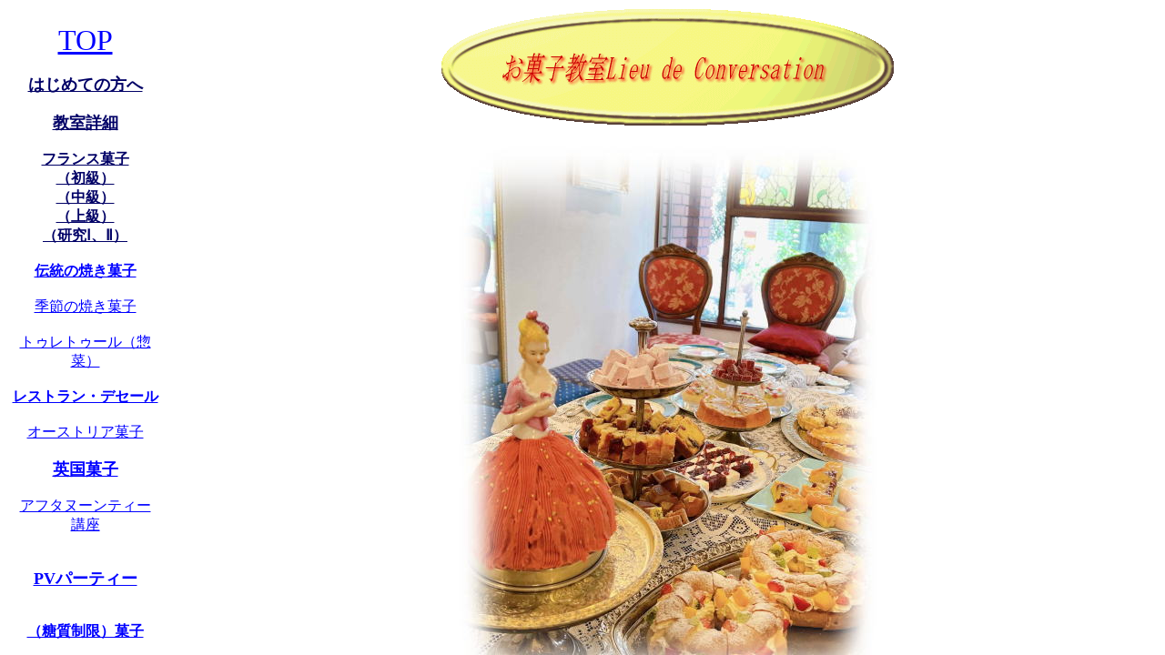

--- FILE ---
content_type: text/html
request_url: http://lieudeconversation.sweet.coocan.jp/
body_size: 629
content:
<!DOCTYPE HTML PUBLIC "-//W3C//DTD HTML 4.01 Transitional//EN">
<HTML>
<HEAD>
<meta http-equiv="Content-Type" content="text/html; charset=Shift_JIS">
<meta name="GENERATOR" content="JustSystems Homepage Builder Version 15.0.1.0 for Windows">
<meta http-equiv="Content-Style-Type" content="text/css">
<TITLE>お菓子教室Lieu de Conversation</TITLE>
</HEAD>
<FRAMESET cols="187,*" frameborder="NO" border="0">
  <FRAME name="left" src="menu.html">
  <FRAME name="right" src="top.html">
  <NOFRAMES>
  <BODY>
  <P>このページを表示するには、フレームをサポートしているブラウザが必要です。</P>
  </BODY>
  </NOFRAMES>
</FRAMESET>
</HTML>

--- FILE ---
content_type: text/html
request_url: http://lieudeconversation.sweet.coocan.jp/menu.html
body_size: 3257
content:
<!DOCTYPE HTML PUBLIC "-//W3C//DTD HTML 4.01 Transitional//EN">
<HTML>
<HEAD>
<meta http-equiv="Content-Type" content="text/html; charset=Shift_JIS">
<meta name="GENERATOR" content="JustSystems Homepage Builder Version 15.0.1.0 for Windows">
<meta http-equiv="Content-Style-Type" content="text/css">
<TITLE>目次</TITLE>
</HEAD>
<BODY text="#000066" bgcolor="#ffffff" link="#0000ff" vlink="#336699" alink="#33ffff">
<P align="center"><BR>
<FONT size="6" face="ＭＳ 明朝" color="#000099"><A href="top.html" target="right"><FONT color="#cc0000" size="+2"><FONT size="6" face="ＭＳ 明朝" color="#0000ff">TOP</FONT></FONT></A></FONT><FONT size="4" face="ＭＳ 明朝" color="#000099"><B><FONT color="#cc0000"><font size="4" face="ＭＳ 明朝" color="#000066"><br>
</font></FONT></B></FONT><BR>
<b><a href="contents106.html" target="right"><font color="#000066" size="4">はじめての方へ</font></a></b><br>
<br>
<a href="contents19.html" target="right"><b><font color="#000066" size="4">教室詳細</font></b></a><br>
<BR>
<b><a href="contents93.html" target="right"><FONT size="4" face="ＭＳ 明朝" color="#000099"><FONT color="#cc0000"><FONT size="4" face="ＭＳ 明朝" color="#ffff99"><FONT size="4" face="ＭＳ 明朝" color="#0000ff"><FONT size="4" face="ＭＳ 明朝" color="#000066"><font size="3" face="ＭＳ 明朝" color="#000066">フランス菓子<br>
（初級）<br>
（中級）<br>
（上級）<br>
（研究Ⅰ、Ⅱ）<br>
</font></FONT></FONT></FONT></FONT></FONT></a></b><br>
<font size="3"><b><a href="contents66.html" target="right">伝統の焼き菓子</a></b><br>
</font><br>
<a href="contents116.html" target="right">季節の焼き菓子</a><br>
<br>
<a href="contents105.html" target="right"><font size="3">トゥレトゥール（惣菜）</font></a><br>
<br>
<a href="contents92.html" target="right"><b>レストラン・デセール</b></a><br>
<br>
<a href="contents104.html" target="right">オーストリア菓子</a><br>
<br>
<font size="4"><b><a href="contents109.html" target="right">英国菓子</a></b></font><br>
<br>
<a href="contents108.html" target="right">アフタヌーンティー<br>
講座</a><br>
<br>
<br>
<b><font size="4"><a href="contents120.html" target="right">PVパーティー</a></font></b><br>
<br>
<br>
<a href="contents96.html" target="right"><font size="3"><b>（糖質制限）菓子</b></font></a><br>
<br>
<BR>
<a href="contents122.html" target="right"><FONT size="4" face="ＭＳ 明朝" color="#000099"><FONT size="4" face="ＭＳ 明朝" color="#000099"><B><FONT size="4" face="ＭＳ 明朝" color="#cc0000"><FONT size="4" face="ＭＳ 明朝" color="#ffff99"><FONT size="4" face="ＭＳ 明朝" color="#0000ff"><FONT size="4" face="ＭＳ 明朝" color="#0000ff"><I>プロフィール</I><BR>
</FONT></FONT></FONT></FONT></B></FONT></FONT></a><br>
<a href="contents49.html" target="right">お問い合わせ</a><br>
<br>
<FONT size="5" face="ＭＳ 明朝" color="#000099"><A href="contents6.html" target="right"><FONT size="5" face="ＭＳ 明朝" color="#000099"><FONT size="5" face="ＭＳ 明朝" color="#cc0000"><FONT size="5" face="ＭＳ Ｐ明朝" color="#0000ff">リンク集<br>
</FONT></FONT></FONT></A></FONT><font size="2"><br>
</font><a href="http://chezlouise.life.coocan.jp/" target="_blank"><font size="2">SALON DE RUIS<br>
カルチャー教室</font></a><BR>
<I><BR>
</I><a href="contents40.html" target="right">お茶会のご案内</a><BR>
</P>
</BODY>
</HTML>

--- FILE ---
content_type: text/html
request_url: http://lieudeconversation.sweet.coocan.jp/top.html
body_size: 1813
content:
<!DOCTYPE HTML PUBLIC "-//W3C//DTD HTML 4.01 Transitional//EN">
<HTML>
<HEAD>
<meta http-equiv="Content-Type" content="text/html; charset=Shift_JIS">
<meta name="GENERATOR" content="JustSystems Homepage Builder Version 15.0.1.0 for Windows">
<meta http-equiv="Content-Style-Type" content="text/css">
<TITLE>お菓子教室　Conversation</TITLE>
</HEAD>
<BODY text="#000066" bgcolor="#ffffff" link="#0000ff" vlink="#336699" alink="#33ffff">
<P align="center"><IMG src="logo2.gif" width="499" height="132" border="0" alt="お菓子教室Lieu de Conversation "><FONT face="ＭＳ 明朝"><font color="#ff0000" size="3"><b><br>
<img src="IMG_312511.jpg" border="0" width="480" height="639"><br>
<br>
＜お知らせ＞<font face="ＭＳ 明朝"><font color="#ff0000" size="3"><br>
</font></font></b><b><font face="ＭＳ 明朝"><font color="#ff0000" size="3"><br>
<br>
体験レッスンの最新日程はインスタグラムにて公開中</font></font><br>
<a href="https://instagram.com/chezlouise3137" target="_top"><img src="2974_s.jpg" border="0" width="100" height="100"></a><br>
<br>
</b></font></FONT><font face="ＭＳ 明朝" color="#000066"><br>
こちらはフランス菓子中心のお菓子教室です。どんなお菓子かな？と思われたら是非、授業メニューをご覧下さい！</font><FONT face="ＭＳ 明朝"><BR>
お菓子作りに興味のある方、お菓子を食べるのが大好きな方、同じ趣味を持った仲間と出会いたい方も！大歓迎です。<br>
</FONT><font face="ＭＳ 明朝" color="#ff0000" size="4"><b><br>
試食会を兼ねたティーパーティーを定期開催しています！<br>
詳細は<a href="contents40.html">こちら</a></b><br>
<br>
<br>
<b><a href="https://www.creema.jp/c/lieudeconversation" target="_top">通信販売中「ちいさな焼き菓子工房」</a></b><br>
<br>
<b><a href="https://www.creema.jp/c/chezlouise" target="_top">通信販売中「糖質制限菓子工房」</a></b><BR>
</font></P>
<p align="center"><br>
</p>
</BODY>
</HTML>